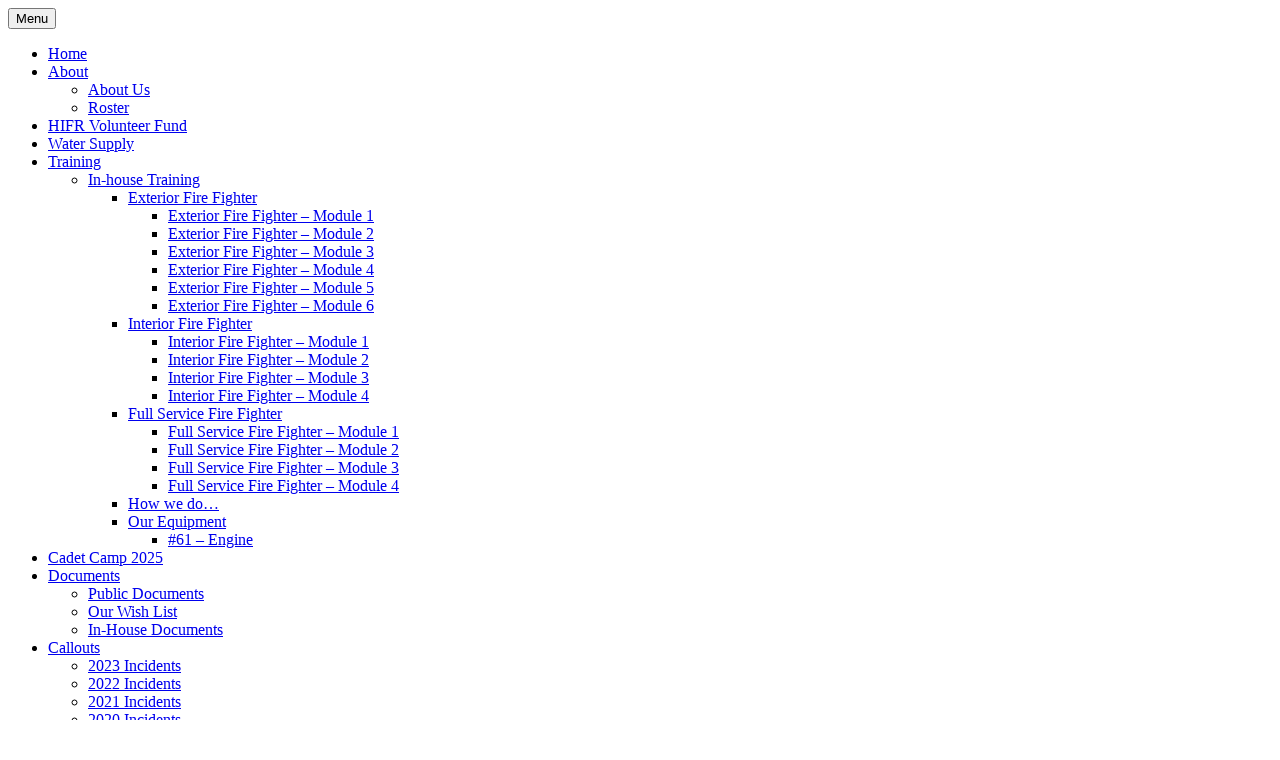

--- FILE ---
content_type: text/html; charset=UTF-8
request_url: https://hifd.org/?p=3201
body_size: 13087
content:
<!DOCTYPE html>
<html lang="en-US" class="no-js">
<head>
	<meta charset="UTF-8">
	<meta name="viewport" content="width=device-width, initial-scale=1">
	<link rel="profile" href="https://gmpg.org/xfn/11">
		<link rel="pingback" href="https://hifd.org/xmlrpc.php">
		<script>(function(html){html.className = html.className.replace(/\bno-js\b/,'js')})(document.documentElement);</script>
<title>Campfires Only &#8211; Hornby Island Fire Rescue</title>
<meta name='robots' content='max-image-preview:large' />
<link rel="alternate" type="application/rss+xml" title="Hornby Island Fire Rescue &raquo; Feed" href="https://hifd.org/?feed=rss2" />
<link rel="alternate" type="application/rss+xml" title="Hornby Island Fire Rescue &raquo; Comments Feed" href="https://hifd.org/?feed=comments-rss2" />
<link rel="alternate" type="application/rss+xml" title="Hornby Island Fire Rescue &raquo; Campfires Only Comments Feed" href="https://hifd.org/?feed=rss2&#038;p=3201" />
<link rel="alternate" title="oEmbed (JSON)" type="application/json+oembed" href="https://hifd.org/index.php?rest_route=%2Foembed%2F1.0%2Fembed&#038;url=https%3A%2F%2Fhifd.org%2F%3Fp%3D3201" />
<link rel="alternate" title="oEmbed (XML)" type="text/xml+oembed" href="https://hifd.org/index.php?rest_route=%2Foembed%2F1.0%2Fembed&#038;url=https%3A%2F%2Fhifd.org%2F%3Fp%3D3201&#038;format=xml" />
<style id='wp-img-auto-sizes-contain-inline-css'>
img:is([sizes=auto i],[sizes^="auto," i]){contain-intrinsic-size:3000px 1500px}
/*# sourceURL=wp-img-auto-sizes-contain-inline-css */
</style>
<style id='wp-emoji-styles-inline-css'>

	img.wp-smiley, img.emoji {
		display: inline !important;
		border: none !important;
		box-shadow: none !important;
		height: 1em !important;
		width: 1em !important;
		margin: 0 0.07em !important;
		vertical-align: -0.1em !important;
		background: none !important;
		padding: 0 !important;
	}
/*# sourceURL=wp-emoji-styles-inline-css */
</style>
<style id='wp-block-library-inline-css'>
:root{--wp-block-synced-color:#7a00df;--wp-block-synced-color--rgb:122,0,223;--wp-bound-block-color:var(--wp-block-synced-color);--wp-editor-canvas-background:#ddd;--wp-admin-theme-color:#007cba;--wp-admin-theme-color--rgb:0,124,186;--wp-admin-theme-color-darker-10:#006ba1;--wp-admin-theme-color-darker-10--rgb:0,107,160.5;--wp-admin-theme-color-darker-20:#005a87;--wp-admin-theme-color-darker-20--rgb:0,90,135;--wp-admin-border-width-focus:2px}@media (min-resolution:192dpi){:root{--wp-admin-border-width-focus:1.5px}}.wp-element-button{cursor:pointer}:root .has-very-light-gray-background-color{background-color:#eee}:root .has-very-dark-gray-background-color{background-color:#313131}:root .has-very-light-gray-color{color:#eee}:root .has-very-dark-gray-color{color:#313131}:root .has-vivid-green-cyan-to-vivid-cyan-blue-gradient-background{background:linear-gradient(135deg,#00d084,#0693e3)}:root .has-purple-crush-gradient-background{background:linear-gradient(135deg,#34e2e4,#4721fb 50%,#ab1dfe)}:root .has-hazy-dawn-gradient-background{background:linear-gradient(135deg,#faaca8,#dad0ec)}:root .has-subdued-olive-gradient-background{background:linear-gradient(135deg,#fafae1,#67a671)}:root .has-atomic-cream-gradient-background{background:linear-gradient(135deg,#fdd79a,#004a59)}:root .has-nightshade-gradient-background{background:linear-gradient(135deg,#330968,#31cdcf)}:root .has-midnight-gradient-background{background:linear-gradient(135deg,#020381,#2874fc)}:root{--wp--preset--font-size--normal:16px;--wp--preset--font-size--huge:42px}.has-regular-font-size{font-size:1em}.has-larger-font-size{font-size:2.625em}.has-normal-font-size{font-size:var(--wp--preset--font-size--normal)}.has-huge-font-size{font-size:var(--wp--preset--font-size--huge)}.has-text-align-center{text-align:center}.has-text-align-left{text-align:left}.has-text-align-right{text-align:right}.has-fit-text{white-space:nowrap!important}#end-resizable-editor-section{display:none}.aligncenter{clear:both}.items-justified-left{justify-content:flex-start}.items-justified-center{justify-content:center}.items-justified-right{justify-content:flex-end}.items-justified-space-between{justify-content:space-between}.screen-reader-text{border:0;clip-path:inset(50%);height:1px;margin:-1px;overflow:hidden;padding:0;position:absolute;width:1px;word-wrap:normal!important}.screen-reader-text:focus{background-color:#ddd;clip-path:none;color:#444;display:block;font-size:1em;height:auto;left:5px;line-height:normal;padding:15px 23px 14px;text-decoration:none;top:5px;width:auto;z-index:100000}html :where(.has-border-color){border-style:solid}html :where([style*=border-top-color]){border-top-style:solid}html :where([style*=border-right-color]){border-right-style:solid}html :where([style*=border-bottom-color]){border-bottom-style:solid}html :where([style*=border-left-color]){border-left-style:solid}html :where([style*=border-width]){border-style:solid}html :where([style*=border-top-width]){border-top-style:solid}html :where([style*=border-right-width]){border-right-style:solid}html :where([style*=border-bottom-width]){border-bottom-style:solid}html :where([style*=border-left-width]){border-left-style:solid}html :where(img[class*=wp-image-]){height:auto;max-width:100%}:where(figure){margin:0 0 1em}html :where(.is-position-sticky){--wp-admin--admin-bar--position-offset:var(--wp-admin--admin-bar--height,0px)}@media screen and (max-width:600px){html :where(.is-position-sticky){--wp-admin--admin-bar--position-offset:0px}}

/*# sourceURL=wp-block-library-inline-css */
</style><style id='wp-block-heading-inline-css'>
h1:where(.wp-block-heading).has-background,h2:where(.wp-block-heading).has-background,h3:where(.wp-block-heading).has-background,h4:where(.wp-block-heading).has-background,h5:where(.wp-block-heading).has-background,h6:where(.wp-block-heading).has-background{padding:1.25em 2.375em}h1.has-text-align-left[style*=writing-mode]:where([style*=vertical-lr]),h1.has-text-align-right[style*=writing-mode]:where([style*=vertical-rl]),h2.has-text-align-left[style*=writing-mode]:where([style*=vertical-lr]),h2.has-text-align-right[style*=writing-mode]:where([style*=vertical-rl]),h3.has-text-align-left[style*=writing-mode]:where([style*=vertical-lr]),h3.has-text-align-right[style*=writing-mode]:where([style*=vertical-rl]),h4.has-text-align-left[style*=writing-mode]:where([style*=vertical-lr]),h4.has-text-align-right[style*=writing-mode]:where([style*=vertical-rl]),h5.has-text-align-left[style*=writing-mode]:where([style*=vertical-lr]),h5.has-text-align-right[style*=writing-mode]:where([style*=vertical-rl]),h6.has-text-align-left[style*=writing-mode]:where([style*=vertical-lr]),h6.has-text-align-right[style*=writing-mode]:where([style*=vertical-rl]){rotate:180deg}
/*# sourceURL=https://hifd.org/wp-includes/blocks/heading/style.min.css */
</style>
<style id='wp-block-code-inline-css'>
.wp-block-code{box-sizing:border-box}.wp-block-code code{
  /*!rtl:begin:ignore*/direction:ltr;display:block;font-family:inherit;overflow-wrap:break-word;text-align:initial;white-space:pre-wrap
  /*!rtl:end:ignore*/}
/*# sourceURL=https://hifd.org/wp-includes/blocks/code/style.min.css */
</style>
<style id='wp-block-code-theme-inline-css'>
.wp-block-code{border:1px solid #ccc;border-radius:4px;font-family:Menlo,Consolas,monaco,monospace;padding:.8em 1em}
/*# sourceURL=https://hifd.org/wp-includes/blocks/code/theme.min.css */
</style>
<style id='wp-block-group-inline-css'>
.wp-block-group{box-sizing:border-box}:where(.wp-block-group.wp-block-group-is-layout-constrained){position:relative}
/*# sourceURL=https://hifd.org/wp-includes/blocks/group/style.min.css */
</style>
<style id='wp-block-group-theme-inline-css'>
:where(.wp-block-group.has-background){padding:1.25em 2.375em}
/*# sourceURL=https://hifd.org/wp-includes/blocks/group/theme.min.css */
</style>
<style id='wp-block-paragraph-inline-css'>
.is-small-text{font-size:.875em}.is-regular-text{font-size:1em}.is-large-text{font-size:2.25em}.is-larger-text{font-size:3em}.has-drop-cap:not(:focus):first-letter{float:left;font-size:8.4em;font-style:normal;font-weight:100;line-height:.68;margin:.05em .1em 0 0;text-transform:uppercase}body.rtl .has-drop-cap:not(:focus):first-letter{float:none;margin-left:.1em}p.has-drop-cap.has-background{overflow:hidden}:root :where(p.has-background){padding:1.25em 2.375em}:where(p.has-text-color:not(.has-link-color)) a{color:inherit}p.has-text-align-left[style*="writing-mode:vertical-lr"],p.has-text-align-right[style*="writing-mode:vertical-rl"]{rotate:180deg}
/*# sourceURL=https://hifd.org/wp-includes/blocks/paragraph/style.min.css */
</style>
<style id='global-styles-inline-css'>
:root{--wp--preset--aspect-ratio--square: 1;--wp--preset--aspect-ratio--4-3: 4/3;--wp--preset--aspect-ratio--3-4: 3/4;--wp--preset--aspect-ratio--3-2: 3/2;--wp--preset--aspect-ratio--2-3: 2/3;--wp--preset--aspect-ratio--16-9: 16/9;--wp--preset--aspect-ratio--9-16: 9/16;--wp--preset--color--black: #000000;--wp--preset--color--cyan-bluish-gray: #abb8c3;--wp--preset--color--white: #fff;--wp--preset--color--pale-pink: #f78da7;--wp--preset--color--vivid-red: #cf2e2e;--wp--preset--color--luminous-vivid-orange: #ff6900;--wp--preset--color--luminous-vivid-amber: #fcb900;--wp--preset--color--light-green-cyan: #7bdcb5;--wp--preset--color--vivid-green-cyan: #00d084;--wp--preset--color--pale-cyan-blue: #8ed1fc;--wp--preset--color--vivid-cyan-blue: #0693e3;--wp--preset--color--vivid-purple: #9b51e0;--wp--preset--color--dark-gray: #1a1a1a;--wp--preset--color--medium-gray: #686868;--wp--preset--color--light-gray: #e5e5e5;--wp--preset--color--blue-gray: #4d545c;--wp--preset--color--bright-blue: #007acc;--wp--preset--color--light-blue: #9adffd;--wp--preset--color--dark-brown: #402b30;--wp--preset--color--medium-brown: #774e24;--wp--preset--color--dark-red: #640c1f;--wp--preset--color--bright-red: #ff675f;--wp--preset--color--yellow: #ffef8e;--wp--preset--gradient--vivid-cyan-blue-to-vivid-purple: linear-gradient(135deg,rgb(6,147,227) 0%,rgb(155,81,224) 100%);--wp--preset--gradient--light-green-cyan-to-vivid-green-cyan: linear-gradient(135deg,rgb(122,220,180) 0%,rgb(0,208,130) 100%);--wp--preset--gradient--luminous-vivid-amber-to-luminous-vivid-orange: linear-gradient(135deg,rgb(252,185,0) 0%,rgb(255,105,0) 100%);--wp--preset--gradient--luminous-vivid-orange-to-vivid-red: linear-gradient(135deg,rgb(255,105,0) 0%,rgb(207,46,46) 100%);--wp--preset--gradient--very-light-gray-to-cyan-bluish-gray: linear-gradient(135deg,rgb(238,238,238) 0%,rgb(169,184,195) 100%);--wp--preset--gradient--cool-to-warm-spectrum: linear-gradient(135deg,rgb(74,234,220) 0%,rgb(151,120,209) 20%,rgb(207,42,186) 40%,rgb(238,44,130) 60%,rgb(251,105,98) 80%,rgb(254,248,76) 100%);--wp--preset--gradient--blush-light-purple: linear-gradient(135deg,rgb(255,206,236) 0%,rgb(152,150,240) 100%);--wp--preset--gradient--blush-bordeaux: linear-gradient(135deg,rgb(254,205,165) 0%,rgb(254,45,45) 50%,rgb(107,0,62) 100%);--wp--preset--gradient--luminous-dusk: linear-gradient(135deg,rgb(255,203,112) 0%,rgb(199,81,192) 50%,rgb(65,88,208) 100%);--wp--preset--gradient--pale-ocean: linear-gradient(135deg,rgb(255,245,203) 0%,rgb(182,227,212) 50%,rgb(51,167,181) 100%);--wp--preset--gradient--electric-grass: linear-gradient(135deg,rgb(202,248,128) 0%,rgb(113,206,126) 100%);--wp--preset--gradient--midnight: linear-gradient(135deg,rgb(2,3,129) 0%,rgb(40,116,252) 100%);--wp--preset--font-size--small: 13px;--wp--preset--font-size--medium: 20px;--wp--preset--font-size--large: 36px;--wp--preset--font-size--x-large: 42px;--wp--preset--spacing--20: 0.44rem;--wp--preset--spacing--30: 0.67rem;--wp--preset--spacing--40: 1rem;--wp--preset--spacing--50: 1.5rem;--wp--preset--spacing--60: 2.25rem;--wp--preset--spacing--70: 3.38rem;--wp--preset--spacing--80: 5.06rem;--wp--preset--shadow--natural: 6px 6px 9px rgba(0, 0, 0, 0.2);--wp--preset--shadow--deep: 12px 12px 50px rgba(0, 0, 0, 0.4);--wp--preset--shadow--sharp: 6px 6px 0px rgba(0, 0, 0, 0.2);--wp--preset--shadow--outlined: 6px 6px 0px -3px rgb(255, 255, 255), 6px 6px rgb(0, 0, 0);--wp--preset--shadow--crisp: 6px 6px 0px rgb(0, 0, 0);}:where(.is-layout-flex){gap: 0.5em;}:where(.is-layout-grid){gap: 0.5em;}body .is-layout-flex{display: flex;}.is-layout-flex{flex-wrap: wrap;align-items: center;}.is-layout-flex > :is(*, div){margin: 0;}body .is-layout-grid{display: grid;}.is-layout-grid > :is(*, div){margin: 0;}:where(.wp-block-columns.is-layout-flex){gap: 2em;}:where(.wp-block-columns.is-layout-grid){gap: 2em;}:where(.wp-block-post-template.is-layout-flex){gap: 1.25em;}:where(.wp-block-post-template.is-layout-grid){gap: 1.25em;}.has-black-color{color: var(--wp--preset--color--black) !important;}.has-cyan-bluish-gray-color{color: var(--wp--preset--color--cyan-bluish-gray) !important;}.has-white-color{color: var(--wp--preset--color--white) !important;}.has-pale-pink-color{color: var(--wp--preset--color--pale-pink) !important;}.has-vivid-red-color{color: var(--wp--preset--color--vivid-red) !important;}.has-luminous-vivid-orange-color{color: var(--wp--preset--color--luminous-vivid-orange) !important;}.has-luminous-vivid-amber-color{color: var(--wp--preset--color--luminous-vivid-amber) !important;}.has-light-green-cyan-color{color: var(--wp--preset--color--light-green-cyan) !important;}.has-vivid-green-cyan-color{color: var(--wp--preset--color--vivid-green-cyan) !important;}.has-pale-cyan-blue-color{color: var(--wp--preset--color--pale-cyan-blue) !important;}.has-vivid-cyan-blue-color{color: var(--wp--preset--color--vivid-cyan-blue) !important;}.has-vivid-purple-color{color: var(--wp--preset--color--vivid-purple) !important;}.has-black-background-color{background-color: var(--wp--preset--color--black) !important;}.has-cyan-bluish-gray-background-color{background-color: var(--wp--preset--color--cyan-bluish-gray) !important;}.has-white-background-color{background-color: var(--wp--preset--color--white) !important;}.has-pale-pink-background-color{background-color: var(--wp--preset--color--pale-pink) !important;}.has-vivid-red-background-color{background-color: var(--wp--preset--color--vivid-red) !important;}.has-luminous-vivid-orange-background-color{background-color: var(--wp--preset--color--luminous-vivid-orange) !important;}.has-luminous-vivid-amber-background-color{background-color: var(--wp--preset--color--luminous-vivid-amber) !important;}.has-light-green-cyan-background-color{background-color: var(--wp--preset--color--light-green-cyan) !important;}.has-vivid-green-cyan-background-color{background-color: var(--wp--preset--color--vivid-green-cyan) !important;}.has-pale-cyan-blue-background-color{background-color: var(--wp--preset--color--pale-cyan-blue) !important;}.has-vivid-cyan-blue-background-color{background-color: var(--wp--preset--color--vivid-cyan-blue) !important;}.has-vivid-purple-background-color{background-color: var(--wp--preset--color--vivid-purple) !important;}.has-black-border-color{border-color: var(--wp--preset--color--black) !important;}.has-cyan-bluish-gray-border-color{border-color: var(--wp--preset--color--cyan-bluish-gray) !important;}.has-white-border-color{border-color: var(--wp--preset--color--white) !important;}.has-pale-pink-border-color{border-color: var(--wp--preset--color--pale-pink) !important;}.has-vivid-red-border-color{border-color: var(--wp--preset--color--vivid-red) !important;}.has-luminous-vivid-orange-border-color{border-color: var(--wp--preset--color--luminous-vivid-orange) !important;}.has-luminous-vivid-amber-border-color{border-color: var(--wp--preset--color--luminous-vivid-amber) !important;}.has-light-green-cyan-border-color{border-color: var(--wp--preset--color--light-green-cyan) !important;}.has-vivid-green-cyan-border-color{border-color: var(--wp--preset--color--vivid-green-cyan) !important;}.has-pale-cyan-blue-border-color{border-color: var(--wp--preset--color--pale-cyan-blue) !important;}.has-vivid-cyan-blue-border-color{border-color: var(--wp--preset--color--vivid-cyan-blue) !important;}.has-vivid-purple-border-color{border-color: var(--wp--preset--color--vivid-purple) !important;}.has-vivid-cyan-blue-to-vivid-purple-gradient-background{background: var(--wp--preset--gradient--vivid-cyan-blue-to-vivid-purple) !important;}.has-light-green-cyan-to-vivid-green-cyan-gradient-background{background: var(--wp--preset--gradient--light-green-cyan-to-vivid-green-cyan) !important;}.has-luminous-vivid-amber-to-luminous-vivid-orange-gradient-background{background: var(--wp--preset--gradient--luminous-vivid-amber-to-luminous-vivid-orange) !important;}.has-luminous-vivid-orange-to-vivid-red-gradient-background{background: var(--wp--preset--gradient--luminous-vivid-orange-to-vivid-red) !important;}.has-very-light-gray-to-cyan-bluish-gray-gradient-background{background: var(--wp--preset--gradient--very-light-gray-to-cyan-bluish-gray) !important;}.has-cool-to-warm-spectrum-gradient-background{background: var(--wp--preset--gradient--cool-to-warm-spectrum) !important;}.has-blush-light-purple-gradient-background{background: var(--wp--preset--gradient--blush-light-purple) !important;}.has-blush-bordeaux-gradient-background{background: var(--wp--preset--gradient--blush-bordeaux) !important;}.has-luminous-dusk-gradient-background{background: var(--wp--preset--gradient--luminous-dusk) !important;}.has-pale-ocean-gradient-background{background: var(--wp--preset--gradient--pale-ocean) !important;}.has-electric-grass-gradient-background{background: var(--wp--preset--gradient--electric-grass) !important;}.has-midnight-gradient-background{background: var(--wp--preset--gradient--midnight) !important;}.has-small-font-size{font-size: var(--wp--preset--font-size--small) !important;}.has-medium-font-size{font-size: var(--wp--preset--font-size--medium) !important;}.has-large-font-size{font-size: var(--wp--preset--font-size--large) !important;}.has-x-large-font-size{font-size: var(--wp--preset--font-size--x-large) !important;}
/*# sourceURL=global-styles-inline-css */
</style>
<style id='core-block-supports-inline-css'>
.wp-elements-8c3094202d0c35819c2d67ee1ba473ac a:where(:not(.wp-element-button)){color:#e3ba03;}.wp-elements-87a7988a4bf8d5d2e3681d0feb27fe5a a:where(:not(.wp-element-button)){color:var(--wp--preset--color--dark-gray);}
/*# sourceURL=core-block-supports-inline-css */
</style>

<style id='classic-theme-styles-inline-css'>
/*! This file is auto-generated */
.wp-block-button__link{color:#fff;background-color:#32373c;border-radius:9999px;box-shadow:none;text-decoration:none;padding:calc(.667em + 2px) calc(1.333em + 2px);font-size:1.125em}.wp-block-file__button{background:#32373c;color:#fff;text-decoration:none}
/*# sourceURL=/wp-includes/css/classic-themes.min.css */
</style>
<link rel='stylesheet' id='contact-form-7-css' href='https://hifd.org/wp-content/plugins/contact-form-7/includes/css/styles.css?ver=6.1.4' media='all' />
<link rel='stylesheet' id='fancybox-for-wp-css' href='https://hifd.org/wp-content/plugins/fancybox-for-wordpress/assets/css/fancybox.css?ver=1.3.4' media='all' />
<link rel='stylesheet' id='twentysixteen-fonts-css' href='https://hifd.org/wp-content/themes/twentysixteen/fonts/merriweather-plus-montserrat-plus-inconsolata.css?ver=20230328' media='all' />
<link rel='stylesheet' id='genericons-css' href='https://hifd.org/wp-content/themes/twentysixteen/genericons/genericons.css?ver=20201208' media='all' />
<link rel='stylesheet' id='twentysixteen-style-css' href='https://hifd.org/wp-content/themes/twentysixteen/style.css?ver=20230328' media='all' />
<link rel='stylesheet' id='twentysixteen-block-style-css' href='https://hifd.org/wp-content/themes/twentysixteen/css/blocks.css?ver=20230206' media='all' />
<script src="https://hifd.org/wp-includes/js/jquery/jquery.min.js?ver=3.7.1" id="jquery-core-js"></script>
<script src="https://hifd.org/wp-includes/js/jquery/jquery-migrate.min.js?ver=3.4.1" id="jquery-migrate-js"></script>
<script src="https://hifd.org/wp-content/plugins/fancybox-for-wordpress/assets/js/purify.min.js?ver=1.3.4" id="purify-js"></script>
<script src="https://hifd.org/wp-content/plugins/fancybox-for-wordpress/assets/js/jquery.fancybox.js?ver=1.3.4" id="fancybox-for-wp-js"></script>
<link rel="https://api.w.org/" href="https://hifd.org/index.php?rest_route=/" /><link rel="alternate" title="JSON" type="application/json" href="https://hifd.org/index.php?rest_route=/wp/v2/posts/3201" /><link rel="EditURI" type="application/rsd+xml" title="RSD" href="https://hifd.org/xmlrpc.php?rsd" />
<meta name="generator" content="WordPress 6.9" />
<link rel="canonical" href="https://hifd.org/?p=3201" />
<link rel='shortlink' href='https://hifd.org/?p=3201' />

<!-- Fancybox for WordPress v3.3.7 -->
<style type="text/css">
	.fancybox-slide--image .fancybox-content{background-color: #FFFFFF}div.fancybox-caption{display:none !important;}
	
	img.fancybox-image{border-width:10px;border-color:#FFFFFF;border-style:solid;}
	div.fancybox-bg{background-color:rgba(102,102,102,0.3);opacity:1 !important;}div.fancybox-content{border-color:#FFFFFF}
	div#fancybox-title{background-color:#FFFFFF}
	div.fancybox-content{background-color:#FFFFFF}
	div#fancybox-title-inside{color:#333333}
	
	
	
	div.fancybox-caption p.caption-title{display:inline-block}
	div.fancybox-caption p.caption-title{font-size:14px}
	div.fancybox-caption p.caption-title{color:#333333}
	div.fancybox-caption {color:#333333}div.fancybox-caption p.caption-title {background:#fff; width:auto;padding:10px 30px;}div.fancybox-content p.caption-title{color:#333333;margin: 0;padding: 5px 0;}body.fancybox-active .fancybox-container .fancybox-stage .fancybox-content .fancybox-close-small{display:block;}
</style><script type="text/javascript">
	jQuery(function () {

		var mobileOnly = false;
		
		if (mobileOnly) {
			return;
		}

		jQuery.fn.getTitle = function () { // Copy the title of every IMG tag and add it to its parent A so that fancybox can show titles
			var arr = jQuery("a[data-fancybox]");jQuery.each(arr, function() {var title = jQuery(this).children("img").attr("title") || '';var figCaptionHtml = jQuery(this).next("figcaption").html() || '';var processedCaption = figCaptionHtml;if (figCaptionHtml.length && typeof DOMPurify === 'function') {processedCaption = DOMPurify.sanitize(figCaptionHtml, {USE_PROFILES: {html: true}});} else if (figCaptionHtml.length) {processedCaption = jQuery("<div>").text(figCaptionHtml).html();}var newTitle = title;if (processedCaption.length) {newTitle = title.length ? title + " " + processedCaption : processedCaption;}if (newTitle.length) {jQuery(this).attr("title", newTitle);}});		}

		// Supported file extensions

				var thumbnails = jQuery("a:has(img)").not(".nolightbox").not('.envira-gallery-link').not('.ngg-simplelightbox').filter(function () {
			return /\.(jpe?g|png|gif|mp4|webp|bmp|pdf)(\?[^/]*)*$/i.test(jQuery(this).attr('href'))
		});
		

		// Add data-type iframe for links that are not images or videos.
		var iframeLinks = jQuery('.fancyboxforwp').filter(function () {
			return !/\.(jpe?g|png|gif|mp4|webp|bmp|pdf)(\?[^/]*)*$/i.test(jQuery(this).attr('href'))
		}).filter(function () {
			return !/vimeo|youtube/i.test(jQuery(this).attr('href'))
		});
		iframeLinks.attr({"data-type": "iframe"}).getTitle();

				// Gallery All
		thumbnails.addClass("fancyboxforwp").attr("data-fancybox", "gallery").getTitle();
		iframeLinks.attr({"data-fancybox": "gallery"}).getTitle();

		// Gallery type NONE
		
		// Call fancybox and apply it on any link with a rel atribute that starts with "fancybox", with the options set on the admin panel
		jQuery("a.fancyboxforwp").fancyboxforwp({
			loop: false,
			smallBtn: true,
			zoomOpacity: "auto",
			animationEffect: "fade",
			animationDuration: 500,
			transitionEffect: "fade",
			transitionDuration: "300",
			overlayShow: true,
			overlayOpacity: "0.3",
			titleShow: true,
			titlePosition: "inside",
			keyboard: true,
			showCloseButton: true,
			arrows: true,
			clickContent:false,
			clickSlide: "close",
			mobile: {
				clickContent: function (current, event) {
					return current.type === "image" ? "toggleControls" : false;
				},
				clickSlide: function (current, event) {
					return current.type === "image" ? "close" : "close";
				},
			},
			wheel: false,
			toolbar: true,
			preventCaptionOverlap: true,
			onInit: function() { },			onDeactivate
	: function() { },		beforeClose: function() { },			afterShow: function(instance) { jQuery( ".fancybox-image" ).on("click", function( ){ ( instance.isScaledDown() ) ? instance.scaleToActual() : instance.scaleToFit() }) },				afterClose: function() { },					caption : function( instance, item ) {var title = "";if("undefined" != typeof jQuery(this).context ){var title = jQuery(this).context.title;} else { var title = ("undefined" != typeof jQuery(this).attr("title")) ? jQuery(this).attr("title") : false;}var caption = jQuery(this).data('caption') || '';if ( item.type === 'image' && title.length ) {caption = (caption.length ? caption + '<br />' : '') + '<p class="caption-title">'+jQuery("<div>").text(title).html()+'</p>' ;}if (typeof DOMPurify === "function" && caption.length) { return DOMPurify.sanitize(caption, {USE_PROFILES: {html: true}}); } else { return jQuery("<div>").text(caption).html(); }},
		afterLoad : function( instance, current ) {var captionContent = current.opts.caption || '';var sanitizedCaptionString = '';if (typeof DOMPurify === 'function' && captionContent.length) {sanitizedCaptionString = DOMPurify.sanitize(captionContent, {USE_PROFILES: {html: true}});} else if (captionContent.length) { sanitizedCaptionString = jQuery("<div>").text(captionContent).html();}if (sanitizedCaptionString.length) { current.$content.append(jQuery('<div class=\"fancybox-custom-caption inside-caption\" style=\" position: absolute;left:0;right:0;color:#000;margin:0 auto;bottom:0;text-align:center;background-color:#FFFFFF \"></div>').html(sanitizedCaptionString)); }},
			})
		;

			})
</script>
<!-- END Fancybox for WordPress -->
<link rel="shortcut icon" href="https://www.hifd.dreamhosters.com/favicon.ico" type="image/x-icon" /><!-- Favi -->		<style type="text/css" id="twentysixteen-header-css">
		.site-branding {
			margin: 0 auto 0 0;
		}

		.site-branding .site-title,
		.site-description {
			clip: rect(1px, 1px, 1px, 1px);
			position: absolute;
		}
		</style>
		<link rel="icon" href="https://hifd.org/wp-content/uploads/2012/09/hifr-crest-150x150.jpg" sizes="32x32" />
<link rel="icon" href="https://hifd.org/wp-content/uploads/2012/09/hifr-crest.jpg" sizes="192x192" />
<link rel="apple-touch-icon" href="https://hifd.org/wp-content/uploads/2012/09/hifr-crest.jpg" />
<meta name="msapplication-TileImage" content="https://hifd.org/wp-content/uploads/2012/09/hifr-crest.jpg" />
</head>

<body class="wp-singular post-template-default single single-post postid-3201 single-format-standard wp-embed-responsive wp-theme-twentysixteen group-blog">
<div id="page" class="site">
	<div class="site-inner">
		<a class="skip-link screen-reader-text" href="#content">
			Skip to content		</a>

		<header id="masthead" class="site-header">
			<div class="site-header-main">
				<div class="site-branding">
					
											<p class="site-title"><a href="https://hifd.org/" rel="home">Hornby Island Fire Rescue</a></p>
												<p class="site-description">Fire prevention and department news for Hornby Island Fire Rescue</p>
									</div><!-- .site-branding -->

									<button id="menu-toggle" class="menu-toggle">Menu</button>

					<div id="site-header-menu" class="site-header-menu">
													<nav id="site-navigation" class="main-navigation" aria-label="Primary Menu">
								<div class="menu-main-menu-container"><ul id="menu-main-menu" class="primary-menu"><li id="menu-item-169" class="menu-item menu-item-type-custom menu-item-object-custom menu-item-home menu-item-169"><a href="https://hifd.org/">Home</a></li>
<li id="menu-item-294" class="menu-item menu-item-type-custom menu-item-object-custom menu-item-has-children menu-item-294"><a href="https://www.hifd.dreamhosters.com">About</a>
<ul class="sub-menu">
	<li id="menu-item-168" class="menu-item menu-item-type-post_type menu-item-object-page menu-item-168"><a href="https://hifd.org/?page_id=2">About Us</a></li>
	<li id="menu-item-165" class="menu-item menu-item-type-post_type menu-item-object-page menu-item-165"><a href="https://hifd.org/?page_id=41">Roster</a></li>
</ul>
</li>
<li id="menu-item-2139" class="menu-item menu-item-type-post_type menu-item-object-page menu-item-2139"><a href="https://hifd.org/?page_id=2119">HIFR Volunteer Fund</a></li>
<li id="menu-item-161" class="menu-item menu-item-type-post_type menu-item-object-page menu-item-161"><a href="https://hifd.org/?page_id=122">Water Supply</a></li>
<li id="menu-item-290" class="menu-item menu-item-type-custom menu-item-object-custom menu-item-has-children menu-item-290"><a href="https://www.hifd.dreamhosters.com">Training</a>
<ul class="sub-menu">
	<li id="menu-item-2211" class="menu-item menu-item-type-post_type menu-item-object-page menu-item-has-children menu-item-2211"><a href="https://hifd.org/?page_id=2203">In-house Training</a>
	<ul class="sub-menu">
		<li id="menu-item-2209" class="menu-item menu-item-type-post_type menu-item-object-page menu-item-has-children menu-item-2209"><a href="https://hifd.org/?page_id=2207">Exterior Fire Fighter</a>
		<ul class="sub-menu">
			<li id="menu-item-2223" class="menu-item menu-item-type-post_type menu-item-object-page menu-item-2223"><a href="https://hifd.org/?page_id=2221">Exterior Fire Fighter – Module 1</a></li>
			<li id="menu-item-2228" class="menu-item menu-item-type-post_type menu-item-object-page menu-item-2228"><a href="https://hifd.org/?page_id=2226">Exterior Fire Fighter – Module 2</a></li>
			<li id="menu-item-2231" class="menu-item menu-item-type-post_type menu-item-object-page menu-item-2231"><a href="https://hifd.org/?page_id=2229">Exterior Fire Fighter – Module 3</a></li>
			<li id="menu-item-2234" class="menu-item menu-item-type-post_type menu-item-object-page menu-item-2234"><a href="https://hifd.org/?page_id=2232">Exterior Fire Fighter – Module 4</a></li>
			<li id="menu-item-2239" class="menu-item menu-item-type-post_type menu-item-object-page menu-item-2239"><a href="https://hifd.org/?page_id=2237">Exterior Fire Fighter – Module 5</a></li>
			<li id="menu-item-2243" class="menu-item menu-item-type-post_type menu-item-object-page menu-item-2243"><a href="https://hifd.org/?page_id=2241">Exterior Fire Fighter – Module 6</a></li>
		</ul>
</li>
		<li id="menu-item-2215" class="menu-item menu-item-type-post_type menu-item-object-page menu-item-has-children menu-item-2215"><a href="https://hifd.org/?page_id=2213">Interior Fire Fighter</a>
		<ul class="sub-menu">
			<li id="menu-item-2249" class="menu-item menu-item-type-post_type menu-item-object-page menu-item-2249"><a href="https://hifd.org/?page_id=2245">Interior Fire Fighter – Module 1</a></li>
			<li id="menu-item-2252" class="menu-item menu-item-type-post_type menu-item-object-page menu-item-2252"><a href="https://hifd.org/?page_id=2250">Interior Fire Fighter – Module 2</a></li>
			<li id="menu-item-2256" class="menu-item menu-item-type-post_type menu-item-object-page menu-item-2256"><a href="https://hifd.org/?page_id=2254">Interior Fire Fighter – Module 3</a></li>
			<li id="menu-item-2259" class="menu-item menu-item-type-post_type menu-item-object-page menu-item-2259"><a href="https://hifd.org/?page_id=2257">Interior Fire Fighter – Module 4</a></li>
		</ul>
</li>
		<li id="menu-item-2218" class="menu-item menu-item-type-post_type menu-item-object-page menu-item-has-children menu-item-2218"><a href="https://hifd.org/?page_id=2216">Full Service Fire Fighter</a>
		<ul class="sub-menu">
			<li id="menu-item-2269" class="menu-item menu-item-type-post_type menu-item-object-page menu-item-2269"><a href="https://hifd.org/?page_id=2261">Full Service Fire Fighter – Module 1</a></li>
			<li id="menu-item-2268" class="menu-item menu-item-type-post_type menu-item-object-page menu-item-2268"><a href="https://hifd.org/?page_id=2263">Full Service Fire Fighter – Module 2</a></li>
			<li id="menu-item-2267" class="menu-item menu-item-type-post_type menu-item-object-page menu-item-2267"><a href="https://hifd.org/?page_id=2265">Full Service Fire Fighter – Module 3</a></li>
			<li id="menu-item-2274" class="menu-item menu-item-type-post_type menu-item-object-page menu-item-2274"><a href="https://hifd.org/?page_id=2272">Full Service Fire Fighter – Module 4</a></li>
		</ul>
</li>
		<li id="menu-item-2287" class="menu-item menu-item-type-post_type menu-item-object-page menu-item-2287"><a href="https://hifd.org/?page_id=2285">How we do…</a></li>
		<li id="menu-item-2332" class="menu-item menu-item-type-post_type menu-item-object-page menu-item-has-children menu-item-2332"><a href="https://hifd.org/?page_id=2329">Our Equipment</a>
		<ul class="sub-menu">
			<li id="menu-item-2338" class="menu-item menu-item-type-post_type menu-item-object-page menu-item-2338"><a href="https://hifd.org/?page_id=2335">#61 – Engine</a></li>
		</ul>
</li>
	</ul>
</li>
</ul>
</li>
<li id="menu-item-164" class="menu-item menu-item-type-post_type menu-item-object-page menu-item-164"><a href="https://hifd.org/?page_id=58">Cadet Camp 2025</a></li>
<li id="menu-item-296" class="menu-item menu-item-type-custom menu-item-object-custom menu-item-has-children menu-item-296"><a href="https://www.hifd.dreamhosters.com">Documents</a>
<ul class="sub-menu">
	<li id="menu-item-166" class="menu-item menu-item-type-post_type menu-item-object-page menu-item-166"><a href="https://hifd.org/?page_id=20">Public Documents</a></li>
	<li id="menu-item-2372" class="menu-item menu-item-type-post_type menu-item-object-page menu-item-2372"><a href="https://hifd.org/?page_id=2368">Our Wish List</a></li>
	<li id="menu-item-282" class="menu-item menu-item-type-post_type menu-item-object-page menu-item-282"><a href="https://hifd.org/?page_id=278">In-House Documents</a></li>
</ul>
</li>
<li id="menu-item-1258" class="menu-item menu-item-type-custom menu-item-object-custom menu-item-has-children menu-item-1258"><a href="https://www.hifd.dreamhosters.com">Callouts</a>
<ul class="sub-menu">
	<li id="menu-item-3191" class="menu-item menu-item-type-post_type menu-item-object-page menu-item-3191"><a href="https://hifd.org/?page_id=3186">2023 Incidents</a></li>
	<li id="menu-item-3061" class="menu-item menu-item-type-post_type menu-item-object-page menu-item-3061"><a href="https://hifd.org/?page_id=3037">2022 Incidents</a></li>
	<li id="menu-item-2915" class="menu-item menu-item-type-post_type menu-item-object-page menu-item-2915"><a href="https://hifd.org/?page_id=2907">2021 Incidents</a></li>
	<li id="menu-item-2721" class="menu-item menu-item-type-post_type menu-item-object-page menu-item-2721"><a href="https://hifd.org/?page_id=2705">2020 Incidents</a></li>
	<li id="menu-item-2455" class="menu-item menu-item-type-post_type menu-item-object-page menu-item-2455"><a href="https://hifd.org/?page_id=2431">2019 Call Outs</a></li>
	<li id="menu-item-1971" class="menu-item menu-item-type-post_type menu-item-object-page menu-item-1971"><a href="https://hifd.org/?page_id=1969">2018 Call Outs</a></li>
	<li id="menu-item-1652" class="menu-item menu-item-type-post_type menu-item-object-page menu-item-1652"><a href="https://hifd.org/?page_id=1650">2017  Call Outs</a></li>
	<li id="menu-item-1457" class="menu-item menu-item-type-post_type menu-item-object-page menu-item-1457"><a href="https://hifd.org/?page_id=1432">2016 Call Outs</a></li>
	<li id="menu-item-1261" class="menu-item menu-item-type-post_type menu-item-object-page menu-item-1261"><a href="https://hifd.org/?page_id=1259">2015 Call Outs</a></li>
	<li id="menu-item-878" class="menu-item menu-item-type-post_type menu-item-object-page menu-item-878"><a href="https://hifd.org/?page_id=875">2014 Call Outs</a></li>
	<li id="menu-item-159" class="menu-item menu-item-type-post_type menu-item-object-page menu-item-159"><a href="https://hifd.org/?page_id=148">2013 Call Outs</a></li>
</ul>
</li>
<li id="menu-item-167" class="menu-item menu-item-type-post_type menu-item-object-page menu-item-167"><a href="https://hifd.org/?page_id=6">Contact Us</a></li>
</ul></div>							</nav><!-- .main-navigation -->
						
											</div><!-- .site-header-menu -->
							</div><!-- .site-header-main -->

											<div class="header-image">
					<a href="https://hifd.org/" rel="home">
						<img src="https://www.hifd.dreamhosters.com/wp-content/uploads/2010/11/cropped-cropped-HIFDheader1.jpg" srcset="https://hifd.org/wp-content/uploads/2010/11/cropped-cropped-HIFDheader1-300x70.jpg 300w, https://hifd.org/wp-content/uploads/2010/11/cropped-cropped-HIFDheader1-150x35.jpg 150w, https://hifd.org/wp-content/uploads/2010/11/cropped-cropped-HIFDheader1-768x179.jpg 768w, https://hifd.org/wp-content/uploads/2010/11/cropped-cropped-HIFDheader1.jpg 940w" sizes="(max-width: 709px) 85vw, (max-width: 909px) 81vw, (max-width: 1362px) 88vw, 1200px" width="940" height="219" alt="Hornby Island Fire Rescue" />
					</a>
				</div><!-- .header-image -->
					</header><!-- .site-header -->

		<div id="content" class="site-content">

<div id="primary" class="content-area">
	<main id="main" class="site-main">
		
<article id="post-3201" class="post-3201 post type-post status-publish format-standard hentry category-uncategorized">
	<header class="entry-header">
		<h1 class="entry-title">Campfires Only</h1>	</header><!-- .entry-header -->

	
	
	<div class="entry-content">
		
<p>With the hot dry weather coming this weekend, we have made he decision to shut down back yard burns as of this weekend. If you have an existing permit please consider that it is over as of Saturday. If we get a reprieve in the weather we may well allow burning again, but with a wildfire already going on Vancouver Island the prudent thing to do is to minimize risk.</p>
	</div><!-- .entry-content -->

	<footer class="entry-footer">
		<span class="byline"><span class="author vcard"><img alt='' src='https://secure.gravatar.com/avatar/df7ee59221dfa3b792a25df110eeb71d5b4f9abcbb38440294cab86451950687?s=49&#038;d=mm&#038;r=g' srcset='https://secure.gravatar.com/avatar/df7ee59221dfa3b792a25df110eeb71d5b4f9abcbb38440294cab86451950687?s=98&#038;d=mm&#038;r=g 2x' class='avatar avatar-49 photo' height='49' width='49' decoding='async'/><span class="screen-reader-text">Author </span> <a class="url fn n" href="https://hifd.org/?author=15">Rob Lewis</a></span></span><span class="posted-on"><span class="screen-reader-text">Posted on </span><a href="https://hifd.org/?p=3201" rel="bookmark"><time class="entry-date published" datetime="2023-05-11T17:02:22-07:00">May 11, 2023</time><time class="updated" datetime="2023-05-11T17:02:23-07:00">May 11, 2023</time></a></span><span class="cat-links"><span class="screen-reader-text">Categories </span><a href="https://hifd.org/?cat=1" rel="category">Uncategorized</a></span>			</footer><!-- .entry-footer -->
</article><!-- #post-3201 -->

<div id="comments" class="comments-area">

	
	
		<div id="respond" class="comment-respond">
		<h2 id="reply-title" class="comment-reply-title">Leave a Reply <small><a rel="nofollow" id="cancel-comment-reply-link" href="/?p=3201#respond" style="display:none;">Cancel reply</a></small></h2><form action="https://hifd.org/wp-comments-post.php" method="post" id="commentform" class="comment-form"><p class="comment-notes"><span id="email-notes">Your email address will not be published.</span> <span class="required-field-message">Required fields are marked <span class="required">*</span></span></p><p class="comment-form-comment"><label for="comment">Comment <span class="required">*</span></label> <textarea id="comment" name="comment" cols="45" rows="8" maxlength="65525" required></textarea></p><p class="comment-form-author"><label for="author">Name <span class="required">*</span></label> <input id="author" name="author" type="text" value="" size="30" maxlength="245" autocomplete="name" required /></p>
<p class="comment-form-email"><label for="email">Email <span class="required">*</span></label> <input id="email" name="email" type="email" value="" size="30" maxlength="100" aria-describedby="email-notes" autocomplete="email" required /></p>
<p class="comment-form-url"><label for="url">Website</label> <input id="url" name="url" type="url" value="" size="30" maxlength="200" autocomplete="url" /></p>
<p class="form-submit"><input name="submit" type="submit" id="submit" class="submit" value="Post Comment" /> <input type='hidden' name='comment_post_ID' value='3201' id='comment_post_ID' />
<input type='hidden' name='comment_parent' id='comment_parent' value='0' />
</p><p style="display: none;"><input type="hidden" id="akismet_comment_nonce" name="akismet_comment_nonce" value="dbbc4e0d1d" /></p><p style="display: none !important;" class="akismet-fields-container" data-prefix="ak_"><label>&#916;<textarea name="ak_hp_textarea" cols="45" rows="8" maxlength="100"></textarea></label><input type="hidden" id="ak_js_1" name="ak_js" value="36"/><script>document.getElementById( "ak_js_1" ).setAttribute( "value", ( new Date() ).getTime() );</script></p></form>	</div><!-- #respond -->
	
</div><!-- .comments-area -->

	<nav class="navigation post-navigation" aria-label="Posts">
		<h2 class="screen-reader-text">Post navigation</h2>
		<div class="nav-links"><div class="nav-previous"><a href="https://hifd.org/?p=3182" rel="prev"><span class="meta-nav" aria-hidden="true">Previous</span> <span class="screen-reader-text">Previous post:</span> <span class="post-title">The Return of Cadet Camp</span></a></div><div class="nav-next"><a href="https://hifd.org/?p=3209" rel="next"><span class="meta-nav" aria-hidden="true">Next</span> <span class="screen-reader-text">Next post:</span> <span class="post-title">Campfire Ban Begins Friday</span></a></div></div>
	</nav>
	</main><!-- .site-main -->

	<aside id="content-bottom-widgets" class="content-bottom-widgets">
			<div class="widget-area">
			<section id="text-7" class="widget widget_text"><h2 class="widget-title">Next FR Practice :</h2>			<div class="textwidget"><p>TBA</p>
</div>
		</section><section id="search-2" class="widget widget_search">
<form role="search" method="get" class="search-form" action="https://hifd.org/">
	<label>
		<span class="screen-reader-text">
			Search for:		</span>
		<input type="search" class="search-field" placeholder="Search &hellip;" value="" name="s" />
	</label>
	<button type="submit" class="search-submit"><span class="screen-reader-text">
		Search	</span></button>
</form>
</section>		</div><!-- .widget-area -->
	
	</aside><!-- .content-bottom-widgets -->

</div><!-- .content-area -->


	<aside id="secondary" class="sidebar widget-area">
		<section id="block-17" class="widget widget_block">
<div class="wp-block-group"><div class="wp-block-group__inner-container is-layout-flow wp-block-group-is-layout-flow">
<h2 class="wp-block-heading" id="current-fire-conditions">Current Fire Conditions</h2>



<p class="has-text-color has-link-color wp-elements-8c3094202d0c35819c2d67ee1ba473ac" style="color:#e3ba03"><strong>Fire Hazard Rating: LOW</strong></p>



<p class="has-dark-gray-color has-text-color has-link-color wp-elements-87a7988a4bf8d5d2e3681d0feb27fe5a">The ban on campfires and backyard burning (category 2 fires) was rescinded Thursday, Sept 25, at noon. Category 3 (machine-built) fires are now allowed but require a permit from the hall. Call the fire hall at 250.335.2611 for more information or to report an illegal burn.</p>
</div></div>
</section><section id="block-21" class="widget widget_block">
<div class="wp-block-group"><div class="wp-block-group__inner-container is-layout-flow wp-block-group-is-layout-flow">
<iframe src="https://envistaweb.env.gov.bc.ca/aqo/tools/vi-widget.html?Venting-ID=108" title="Ventilation Index forecast for Central Vancouver Island" style="border:none;height:450px" border="0"></iframe>
</div></div>
</section><section id="block-24" class="widget widget_block"><div class="wp-widget-group__inner-blocks"><div class="widget widget_meta"><h2 class="widgettitle">Meta title</h2><nav aria-label="Meta title">
		<ul>
						<li><a href="https://hifd.org/wp-login.php">Log in</a></li>
			<li><a href="https://hifd.org/?feed=rss2">Entries feed</a></li>
			<li><a href="https://hifd.org/?feed=comments-rss2">Comments feed</a></li>

			<li><a href="https://wordpress.org/">WordPress.org</a></li>
		</ul>

		</nav></div></div></section><section id="block-28" class="widget widget_block"><iframe src="https://envistaweb.env.gov.bc.ca/aqo/tools/vi-widget.html?Venting-ID=108" title="Ventilation Index forecast for Central Vancouver Island" style="border:none;height:450px" border="0"></iframe></section><section id="block-26" class="widget widget_block">
<pre class="wp-block-code"><code></code></pre>
</section><section id="block-27" class="widget widget_block">
<pre class="wp-block-code"><code></code></pre>
</section>	</aside><!-- .sidebar .widget-area -->

		</div><!-- .site-content -->

		<footer id="colophon" class="site-footer">
							<nav class="main-navigation" aria-label="Footer Primary Menu">
					<div class="menu-main-menu-container"><ul id="menu-main-menu-1" class="primary-menu"><li class="menu-item menu-item-type-custom menu-item-object-custom menu-item-home menu-item-169"><a href="https://hifd.org/">Home</a></li>
<li class="menu-item menu-item-type-custom menu-item-object-custom menu-item-has-children menu-item-294"><a href="https://www.hifd.dreamhosters.com">About</a>
<ul class="sub-menu">
	<li class="menu-item menu-item-type-post_type menu-item-object-page menu-item-168"><a href="https://hifd.org/?page_id=2">About Us</a></li>
	<li class="menu-item menu-item-type-post_type menu-item-object-page menu-item-165"><a href="https://hifd.org/?page_id=41">Roster</a></li>
</ul>
</li>
<li class="menu-item menu-item-type-post_type menu-item-object-page menu-item-2139"><a href="https://hifd.org/?page_id=2119">HIFR Volunteer Fund</a></li>
<li class="menu-item menu-item-type-post_type menu-item-object-page menu-item-161"><a href="https://hifd.org/?page_id=122">Water Supply</a></li>
<li class="menu-item menu-item-type-custom menu-item-object-custom menu-item-has-children menu-item-290"><a href="https://www.hifd.dreamhosters.com">Training</a>
<ul class="sub-menu">
	<li class="menu-item menu-item-type-post_type menu-item-object-page menu-item-has-children menu-item-2211"><a href="https://hifd.org/?page_id=2203">In-house Training</a>
	<ul class="sub-menu">
		<li class="menu-item menu-item-type-post_type menu-item-object-page menu-item-has-children menu-item-2209"><a href="https://hifd.org/?page_id=2207">Exterior Fire Fighter</a>
		<ul class="sub-menu">
			<li class="menu-item menu-item-type-post_type menu-item-object-page menu-item-2223"><a href="https://hifd.org/?page_id=2221">Exterior Fire Fighter – Module 1</a></li>
			<li class="menu-item menu-item-type-post_type menu-item-object-page menu-item-2228"><a href="https://hifd.org/?page_id=2226">Exterior Fire Fighter – Module 2</a></li>
			<li class="menu-item menu-item-type-post_type menu-item-object-page menu-item-2231"><a href="https://hifd.org/?page_id=2229">Exterior Fire Fighter – Module 3</a></li>
			<li class="menu-item menu-item-type-post_type menu-item-object-page menu-item-2234"><a href="https://hifd.org/?page_id=2232">Exterior Fire Fighter – Module 4</a></li>
			<li class="menu-item menu-item-type-post_type menu-item-object-page menu-item-2239"><a href="https://hifd.org/?page_id=2237">Exterior Fire Fighter – Module 5</a></li>
			<li class="menu-item menu-item-type-post_type menu-item-object-page menu-item-2243"><a href="https://hifd.org/?page_id=2241">Exterior Fire Fighter – Module 6</a></li>
		</ul>
</li>
		<li class="menu-item menu-item-type-post_type menu-item-object-page menu-item-has-children menu-item-2215"><a href="https://hifd.org/?page_id=2213">Interior Fire Fighter</a>
		<ul class="sub-menu">
			<li class="menu-item menu-item-type-post_type menu-item-object-page menu-item-2249"><a href="https://hifd.org/?page_id=2245">Interior Fire Fighter – Module 1</a></li>
			<li class="menu-item menu-item-type-post_type menu-item-object-page menu-item-2252"><a href="https://hifd.org/?page_id=2250">Interior Fire Fighter – Module 2</a></li>
			<li class="menu-item menu-item-type-post_type menu-item-object-page menu-item-2256"><a href="https://hifd.org/?page_id=2254">Interior Fire Fighter – Module 3</a></li>
			<li class="menu-item menu-item-type-post_type menu-item-object-page menu-item-2259"><a href="https://hifd.org/?page_id=2257">Interior Fire Fighter – Module 4</a></li>
		</ul>
</li>
		<li class="menu-item menu-item-type-post_type menu-item-object-page menu-item-has-children menu-item-2218"><a href="https://hifd.org/?page_id=2216">Full Service Fire Fighter</a>
		<ul class="sub-menu">
			<li class="menu-item menu-item-type-post_type menu-item-object-page menu-item-2269"><a href="https://hifd.org/?page_id=2261">Full Service Fire Fighter – Module 1</a></li>
			<li class="menu-item menu-item-type-post_type menu-item-object-page menu-item-2268"><a href="https://hifd.org/?page_id=2263">Full Service Fire Fighter – Module 2</a></li>
			<li class="menu-item menu-item-type-post_type menu-item-object-page menu-item-2267"><a href="https://hifd.org/?page_id=2265">Full Service Fire Fighter – Module 3</a></li>
			<li class="menu-item menu-item-type-post_type menu-item-object-page menu-item-2274"><a href="https://hifd.org/?page_id=2272">Full Service Fire Fighter – Module 4</a></li>
		</ul>
</li>
		<li class="menu-item menu-item-type-post_type menu-item-object-page menu-item-2287"><a href="https://hifd.org/?page_id=2285">How we do…</a></li>
		<li class="menu-item menu-item-type-post_type menu-item-object-page menu-item-has-children menu-item-2332"><a href="https://hifd.org/?page_id=2329">Our Equipment</a>
		<ul class="sub-menu">
			<li class="menu-item menu-item-type-post_type menu-item-object-page menu-item-2338"><a href="https://hifd.org/?page_id=2335">#61 – Engine</a></li>
		</ul>
</li>
	</ul>
</li>
</ul>
</li>
<li class="menu-item menu-item-type-post_type menu-item-object-page menu-item-164"><a href="https://hifd.org/?page_id=58">Cadet Camp 2025</a></li>
<li class="menu-item menu-item-type-custom menu-item-object-custom menu-item-has-children menu-item-296"><a href="https://www.hifd.dreamhosters.com">Documents</a>
<ul class="sub-menu">
	<li class="menu-item menu-item-type-post_type menu-item-object-page menu-item-166"><a href="https://hifd.org/?page_id=20">Public Documents</a></li>
	<li class="menu-item menu-item-type-post_type menu-item-object-page menu-item-2372"><a href="https://hifd.org/?page_id=2368">Our Wish List</a></li>
	<li class="menu-item menu-item-type-post_type menu-item-object-page menu-item-282"><a href="https://hifd.org/?page_id=278">In-House Documents</a></li>
</ul>
</li>
<li class="menu-item menu-item-type-custom menu-item-object-custom menu-item-has-children menu-item-1258"><a href="https://www.hifd.dreamhosters.com">Callouts</a>
<ul class="sub-menu">
	<li class="menu-item menu-item-type-post_type menu-item-object-page menu-item-3191"><a href="https://hifd.org/?page_id=3186">2023 Incidents</a></li>
	<li class="menu-item menu-item-type-post_type menu-item-object-page menu-item-3061"><a href="https://hifd.org/?page_id=3037">2022 Incidents</a></li>
	<li class="menu-item menu-item-type-post_type menu-item-object-page menu-item-2915"><a href="https://hifd.org/?page_id=2907">2021 Incidents</a></li>
	<li class="menu-item menu-item-type-post_type menu-item-object-page menu-item-2721"><a href="https://hifd.org/?page_id=2705">2020 Incidents</a></li>
	<li class="menu-item menu-item-type-post_type menu-item-object-page menu-item-2455"><a href="https://hifd.org/?page_id=2431">2019 Call Outs</a></li>
	<li class="menu-item menu-item-type-post_type menu-item-object-page menu-item-1971"><a href="https://hifd.org/?page_id=1969">2018 Call Outs</a></li>
	<li class="menu-item menu-item-type-post_type menu-item-object-page menu-item-1652"><a href="https://hifd.org/?page_id=1650">2017  Call Outs</a></li>
	<li class="menu-item menu-item-type-post_type menu-item-object-page menu-item-1457"><a href="https://hifd.org/?page_id=1432">2016 Call Outs</a></li>
	<li class="menu-item menu-item-type-post_type menu-item-object-page menu-item-1261"><a href="https://hifd.org/?page_id=1259">2015 Call Outs</a></li>
	<li class="menu-item menu-item-type-post_type menu-item-object-page menu-item-878"><a href="https://hifd.org/?page_id=875">2014 Call Outs</a></li>
	<li class="menu-item menu-item-type-post_type menu-item-object-page menu-item-159"><a href="https://hifd.org/?page_id=148">2013 Call Outs</a></li>
</ul>
</li>
<li class="menu-item menu-item-type-post_type menu-item-object-page menu-item-167"><a href="https://hifd.org/?page_id=6">Contact Us</a></li>
</ul></div>				</nav><!-- .main-navigation -->
			
			
			<div class="site-info">
								<span class="site-title"><a href="https://hifd.org/" rel="home">Hornby Island Fire Rescue</a></span>
								<a href="https://wordpress.org/" class="imprint">
					Proudly powered by WordPress				</a>
			</div><!-- .site-info -->
		</footer><!-- .site-footer -->
	</div><!-- .site-inner -->
</div><!-- .site -->

		
	<script type="text/javascript">
	var gaJsHost = (("https:" == document.location.protocol) ? "https://ssl." : "http://www.");
	document.write(unescape("%3Cscript src='" + gaJsHost + "google-analytics.com/ga.js' type='text/javascript'%3E%3C/script%3E"));
	</script>
	<script type="text/javascript">
	try {
	var pageTracker = _gat._getTracker("UA-943669-4");
	pageTracker._trackPageview();
	} catch(err) {}</script>

<script src="https://hifd.org/wp-includes/js/dist/hooks.min.js?ver=dd5603f07f9220ed27f1" id="wp-hooks-js"></script>
<script src="https://hifd.org/wp-includes/js/dist/i18n.min.js?ver=c26c3dc7bed366793375" id="wp-i18n-js"></script>
<script id="wp-i18n-js-after">
wp.i18n.setLocaleData( { 'text direction\u0004ltr': [ 'ltr' ] } );
//# sourceURL=wp-i18n-js-after
</script>
<script src="https://hifd.org/wp-content/plugins/contact-form-7/includes/swv/js/index.js?ver=6.1.4" id="swv-js"></script>
<script id="contact-form-7-js-before">
var wpcf7 = {
    "api": {
        "root": "https:\/\/hifd.org\/index.php?rest_route=\/",
        "namespace": "contact-form-7\/v1"
    }
};
//# sourceURL=contact-form-7-js-before
</script>
<script src="https://hifd.org/wp-content/plugins/contact-form-7/includes/js/index.js?ver=6.1.4" id="contact-form-7-js"></script>
<script src="https://hifd.org/wp-content/themes/twentysixteen/js/skip-link-focus-fix.js?ver=20170530" id="twentysixteen-skip-link-focus-fix-js"></script>
<script src="https://hifd.org/wp-includes/js/comment-reply.min.js?ver=6.9" id="comment-reply-js" async data-wp-strategy="async" fetchpriority="low"></script>
<script id="twentysixteen-script-js-extra">
var screenReaderText = {"expand":"expand child menu","collapse":"collapse child menu"};
//# sourceURL=twentysixteen-script-js-extra
</script>
<script src="https://hifd.org/wp-content/themes/twentysixteen/js/functions.js?ver=20211130" id="twentysixteen-script-js"></script>
<script defer src="https://hifd.org/wp-content/plugins/akismet/_inc/akismet-frontend.js?ver=1762988113" id="akismet-frontend-js"></script>
<script id="wp-emoji-settings" type="application/json">
{"baseUrl":"https://s.w.org/images/core/emoji/17.0.2/72x72/","ext":".png","svgUrl":"https://s.w.org/images/core/emoji/17.0.2/svg/","svgExt":".svg","source":{"concatemoji":"https://hifd.org/wp-includes/js/wp-emoji-release.min.js?ver=6.9"}}
</script>
<script type="module">
/*! This file is auto-generated */
const a=JSON.parse(document.getElementById("wp-emoji-settings").textContent),o=(window._wpemojiSettings=a,"wpEmojiSettingsSupports"),s=["flag","emoji"];function i(e){try{var t={supportTests:e,timestamp:(new Date).valueOf()};sessionStorage.setItem(o,JSON.stringify(t))}catch(e){}}function c(e,t,n){e.clearRect(0,0,e.canvas.width,e.canvas.height),e.fillText(t,0,0);t=new Uint32Array(e.getImageData(0,0,e.canvas.width,e.canvas.height).data);e.clearRect(0,0,e.canvas.width,e.canvas.height),e.fillText(n,0,0);const a=new Uint32Array(e.getImageData(0,0,e.canvas.width,e.canvas.height).data);return t.every((e,t)=>e===a[t])}function p(e,t){e.clearRect(0,0,e.canvas.width,e.canvas.height),e.fillText(t,0,0);var n=e.getImageData(16,16,1,1);for(let e=0;e<n.data.length;e++)if(0!==n.data[e])return!1;return!0}function u(e,t,n,a){switch(t){case"flag":return n(e,"\ud83c\udff3\ufe0f\u200d\u26a7\ufe0f","\ud83c\udff3\ufe0f\u200b\u26a7\ufe0f")?!1:!n(e,"\ud83c\udde8\ud83c\uddf6","\ud83c\udde8\u200b\ud83c\uddf6")&&!n(e,"\ud83c\udff4\udb40\udc67\udb40\udc62\udb40\udc65\udb40\udc6e\udb40\udc67\udb40\udc7f","\ud83c\udff4\u200b\udb40\udc67\u200b\udb40\udc62\u200b\udb40\udc65\u200b\udb40\udc6e\u200b\udb40\udc67\u200b\udb40\udc7f");case"emoji":return!a(e,"\ud83e\u1fac8")}return!1}function f(e,t,n,a){let r;const o=(r="undefined"!=typeof WorkerGlobalScope&&self instanceof WorkerGlobalScope?new OffscreenCanvas(300,150):document.createElement("canvas")).getContext("2d",{willReadFrequently:!0}),s=(o.textBaseline="top",o.font="600 32px Arial",{});return e.forEach(e=>{s[e]=t(o,e,n,a)}),s}function r(e){var t=document.createElement("script");t.src=e,t.defer=!0,document.head.appendChild(t)}a.supports={everything:!0,everythingExceptFlag:!0},new Promise(t=>{let n=function(){try{var e=JSON.parse(sessionStorage.getItem(o));if("object"==typeof e&&"number"==typeof e.timestamp&&(new Date).valueOf()<e.timestamp+604800&&"object"==typeof e.supportTests)return e.supportTests}catch(e){}return null}();if(!n){if("undefined"!=typeof Worker&&"undefined"!=typeof OffscreenCanvas&&"undefined"!=typeof URL&&URL.createObjectURL&&"undefined"!=typeof Blob)try{var e="postMessage("+f.toString()+"("+[JSON.stringify(s),u.toString(),c.toString(),p.toString()].join(",")+"));",a=new Blob([e],{type:"text/javascript"});const r=new Worker(URL.createObjectURL(a),{name:"wpTestEmojiSupports"});return void(r.onmessage=e=>{i(n=e.data),r.terminate(),t(n)})}catch(e){}i(n=f(s,u,c,p))}t(n)}).then(e=>{for(const n in e)a.supports[n]=e[n],a.supports.everything=a.supports.everything&&a.supports[n],"flag"!==n&&(a.supports.everythingExceptFlag=a.supports.everythingExceptFlag&&a.supports[n]);var t;a.supports.everythingExceptFlag=a.supports.everythingExceptFlag&&!a.supports.flag,a.supports.everything||((t=a.source||{}).concatemoji?r(t.concatemoji):t.wpemoji&&t.twemoji&&(r(t.twemoji),r(t.wpemoji)))});
//# sourceURL=https://hifd.org/wp-includes/js/wp-emoji-loader.min.js
</script>
</body>
</html>
